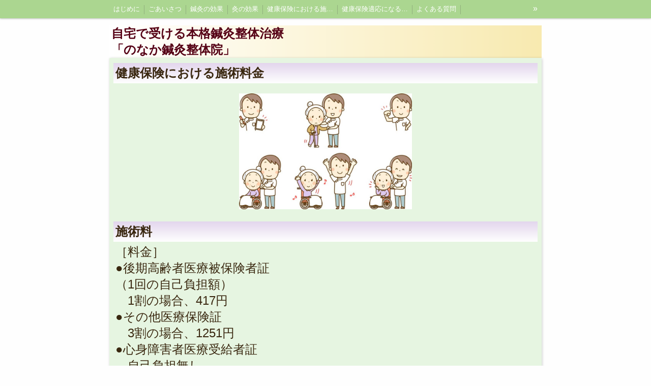

--- FILE ---
content_type: text/html; charset=utf-8
request_url: https://www.houmon555harikyu-nonaka.com/p/2/
body_size: 3622
content:

<!DOCTYPE html><html><head><meta charset="utf-8"><title>健康保険における施術料金 | 埼玉県さいたま市の療養サービス「のなか鍼灸整体院」肩こり、腰痛、片麻痺</title><meta name="description" content="回復や改善のためには長期間の継続が必要です。鍼灸治療を継続するために経済負担軽減の対策です。"><meta name="google-site-verification" content="aG5bn2lV4htgYooD3AVvw6_H1mEOIujrukq51Tfsof0" /><link rel="canonical" href="https://www.houmon555harikyu-nonaka.com/p/2/"><link rel="stylesheet" href="/static/js/slick/slick.css"><link rel="stylesheet" href="/static/css/default_style.css?1768731540.0790613"><link rel="stylesheet" href="/static/css/color011.css?1768731540.0790613"><link rel="stylesheet" href="/static/css/parts_style.css?1768731540.0790613"><link rel="stylesheet" href="/static/css/fontawesome_all.min.css" media="print" onload="this.media='all'"><link rel="stylesheet" href="/static/css/obistyle.css?1768731540.0790613"><link rel="stylesheet" href="/static/css/protectionstyle.css?1768731540.0790613"><link rel="stylesheet" href="/static/js/colorbox/colorbox.css" media="print" onload="this.media='all'"><link rel="stylesheet" href="/static/js/jquery-modal/jquery.modal.css" media="print" onload="this.media='all'"><link rel="stylesheet" href="/static/js/jquery-fancybox/jquery.fancybox.min.css" media="print" onload="this.media='all'"><link rel="stylesheet" href="/static/css/blog.css?1768731540.0790613"><link rel="stylesheet" href="https://fonts.googleapis.com/css2?family=Noto+Sans+JP&family=Noto+Serif+JP&family=M+PLUS+1p&family=M+PLUS+Rounded+1c&family=Sawarabi+Mincho&family=Sawarabi+Gothic&family=Kosugi+Maru&family=Kosugi&family=Yusei+Magic&family=Hachi+Maru+Pop&family=Potta+One&family=DotGothic16&family=RocknRoll+One&family=Stick&family=Reggae+One&display=swap" media="print" onload="this.media='all'"><meta name="format-detection" content="telephone=no"><meta name="referrer" content="no-referrer-when-downgrade"><meta name="viewport" content="width=device-width, initial-scale=1, maximum-scale=1" /><meta property="og:title" content="健康保険における施術料金 | 埼玉県さいたま市の療養サービス「のなか鍼灸整体院」肩こり、腰痛、片麻痺"/><meta property="og:type" content="website"/><meta property="og:url" content="https://www.houmon555harikyu-nonaka.com/p/2/"/><meta property="og:site_name" content="埼玉県さいたま市の療養サービス「のなか鍼灸整体院」肩こり、腰痛、片麻痺"/><meta property="og:description" content="回復や改善のためには長期間の継続が必要です。鍼灸治療を継続するために経済負担軽減の対策です。"/><meta property="og:image" content="https://crayonimg.e-shops.jp/cms-dimg/1118329/889595/850_570.jpg"/><link rel="icon" href="//crayonimg.e-shops.jp/cms-dimg/1118329/1368038/850_849.png" sizes="48x48" type="image/png" media="all"><link rel="apple-touch-icon-precomposed" href="//crayonimg.e-shops.jp/cms-dimg/1118329/1368038/850_849.png" type="image/png" media="all"><script src="/static/js/jquery-1.11.2.min.js"></script><!-- Google tag (gtag.js) --><script async src="https://www.googletagmanager.com/gtag/js?id=G-68101NFXML"></script><script>
  window.dataLayer = window.dataLayer || [];
  function gtag(){dataLayer.push(arguments);}
  gtag('js', new Date());

  gtag('config', AW-11173346456');
</script><script>
      var CMS_API_URL = "";
      var SHOP_ID = 1118329;
      var CSRF_TOKEN = 'LFbe0OpS8yAxDIa24cDcpkgqTplw6Ei4YHZcGfuZhQMmKhQcvMWSfceWu5nKoLPn';
    </script></head><body class="t-obi obi-color11  " ><header class="obiHeader"><div class="obiHeaderInner"><ul id="obinav" class="obiHederNavigation"><li><a href="/" title="はじめに"><span>はじめに</span></a></li><li><a href="/p/18/" title="ごあいさつ"><span>ごあいさつ</span></a></li><li><a href="/p/10/" title="鍼灸の効果"><span>鍼灸の効果</span></a></li><li><a href="/p/15/" title="灸の効果"><span>灸の効果</span></a></li><li><a href="/p/2/" title="健康保険における施術料金"><span>健康保険における施術料金</span></a></li><li><a href="/p/8/" title="健康保険適応になるには"><span>健康保険適応になるには</span></a></li><li><a href="/p/7/" title="よくある質問"><span>よくある質問</span></a></li><li><a href="/p/5/" title="健康保険における施術開始までの手順"><span>健康保険における施術開始までの手順</span></a></li><li><a href="/p/11/" title="お試し体験について"><span>お試し体験について</span></a></li><li><a href="/p/12/" title="当院での感染症対策"><span>当院での感染症対策</span></a></li><li><a href="/p/19/" title="このような方に喜ばれています"><span>このような方に喜ばれています</span></a></li><li><a href="/p/6/" title="自費料金"><span>自費料金</span></a></li><li><a href="/p/3/" title="お問い合わせ"><span>お問い合わせ</span></a></li><li><a href="/blog/" title="　のなか鍼灸整体院日記"><span>　のなか鍼灸整体院日記</span></a></li></ul><a id="obiRighter" class="oviHeadRighter" href="#" style="display:none;">»</a></div></header><div class="l-pageWrap"><div id="header" class="obiSita"><style amp-custom>
.htpn1{
  height: 150px;
}
.hd_auto_css{
  height: px;
}
@media screen and (max-width: 870px){
  .hd_auto_css{
    height: calc(100vw * );
  }
}
</style><div class="hd_area "><a href="/"><div class="hptn1  bclr42 hd_auto_css" 
             style="height: auto;"><div class="grad"><h1 class="bld  lchar clr26 line_l" style="  ">自宅で受ける本格鍼灸整体治療<br>「のなか鍼灸整体院」</h1></div></div></a></div></div><script src="/static/js/header_height_auto.js"></script><script>setImgHeight();</script><div class="articleBox mgb_20  " ><div id="container" ><div class="text_area mgb_20"><h2 class="line_l bld  bclr86 bd_n lchar" style="">健康保険における施術料金</h2></div><!-- text_area --><div class="img_area mgb_20 img_extension extension_position_center"><a href="//crayonimg.e-shops.jp/cms-dimg/1118329/889595/850_570.jpg" class="imgbd posi_c img40" style="" data-fancybox><div class="imgtrm"><img src="//crayonimg.e-shops.jp/cms-dimg/1118329/889595/850_570.jpg" alt="患者の絵"></div></a></div><div class="text_area mgb_20"><h2 class="line_l bld  bclr86 bd_n lchar" style="">施術料</h2><p class="line_l   bd_n lchar" style="">［料金］<br>●後期高齢者医療被保険者証<br>（1回の自己負担額）<br>　1割の場合、417円<br>●その他医療保険証<br>　3割の場合、1251円<br>●心身障害者医療受給者証<br>　自己負担無し<br>●生活保護の方　<br>　自己負担無し<br></p></div><!-- text_area --><div class="text_area mgb_20"><h2 class="line_l bld  mchar" style="">休診日</h2><p class="line_l   mchar" style="">日曜日<br><br></p></div><!-- text_area --><div class="weekly_area mgb_20"><div class="wtbltxt"><table class="wtblptn01 tblclr "><thead class="" style=""><tr><th class="bclr86" style="text-align: center;font-weight: normal;">診療時間</th><th class="bclr86" style="font-weight: normal; padding: 5px;">月</th><th class="bclr86" style="font-weight: normal; padding: 5px;">火</th><th class="bclr86" style="font-weight: normal; padding: 5px;">水</th><th class="bclr86" style="font-weight: normal; padding: 5px;">木</th><th class="bclr86" style="font-weight: normal; padding: 5px;">金</th><th class="bclr86" style="font-weight: normal; padding: 5px;">土</th><th class="bclr86" style="font-weight: normal;padding: 5px;">日</th></tr></thead><tbody class="" style=""><tr><th class="bclr11" style="text-align: center; padding: 6px 0px;">
                  
                  9:00～12:00
                </th><td class="bclr11" style="">○</td><td class="bclr11" style="">○</td><td class="bclr11" style="">○</td><td class="bclr11" style="">○</td><td class="bclr11" style="">○</td><td class="bclr11" style="">○</td><td class="bclr11" style="">×</td></tr><tr><th class="bclr11" style="text-align: center; padding: 6px 0px;">
                  
                  14:30～18:00
                </th><td class="bclr11" style="">○</td><td class="bclr11" style="">○</td><td class="bclr11" style="">○</td><td class="bclr11" style="">○</td><td class="bclr11" style="">○</td><td class="bclr11" style="">○</td><td class="bclr11" style="">×</td></tr></tbody></table></div></div></div></div></div><div id="footer"><div class="ft_area bclr11" style=""><div class="obiFooterInner"><p class="fadd clr15   line_m mchar" style="">
            事務所所在地　さいたま市桜区下大久保1219-1 メゾンノーブル208
            </p><p class="fcpy   line_m schar" style="">訪問療養サービス　のなか鍼灸整体院 </p></div></div></div><script src="/static/js/sns.js?1768731540.0790613"></script><script src="/static/js/access-log.js?1768731540.0790613"></script><script src="/static/js/slick/slick.min.js"></script><script src="/static/js/slick/slick-action.js"></script><script src="/static/js/shop_item-parts.js?1768731540.0790613"></script><script src="/static/js/obi.js"></script><script src="/static/js/jquery-modal/jquery.modal.min.js"></script><script src="/static/js/jquery-modal/jquery-modal-netshop.js?1768731540.0790613"></script><script src="/static/js/jquery-fancybox/jquery.fancybox.min.js"></script><script src="/static/js/fancybox.js"></script><script src="/static/js/colorbox/jquery.colorbox-min.js"></script><script src="/static/js/colorbox/colorbox-custom.js?1768731540.0790613"></script><script src="/static/js/animation.js?1768731540.0790613"></script><script src="/static/js/fitie.js"></script><script src="/static/js/youtube.js?1768731540.0790613"></script><script src="/static/js/intersection-observer.js"></script><script src="/static/js/lazyload.min.js"></script><script>
      $(function(){
        $("img[data-lazy-src]")
          .attr('src', '/static/img/loading.gif')
          .on('load.lazy', function(e) {
            if(e.target.getAttribute('src') === e.target.getAttribute('data-lazy-src')) {
              e.target.removeAttribute('data-lazy-src');
              $(e.target).off('load.lazy');
            }
          });
        
        if(typeof $("img[data-lazy-src]").lazyload === "function") {
          $("img[data-lazy-src]").lazyload({src: 'data-lazy-src', rootMargin: "300px"});
        } else {
          $("img[data-lazy-src]").each(function(i, elem) {
            elem.setAttribute('src', elem.getAttribute('data-lazy-src'));
          });
        }
      });
    </script><script src="/static/js/lazysizes.min.js" ></script><script src="/static/js/ls.unveilhooks.min.js"></script><script async src="https://platform.twitter.com/widgets.js" charset="utf-8"></script></body></html>


--- FILE ---
content_type: application/javascript
request_url: https://www.houmon555harikyu-nonaka.com/static/js/fancybox.js
body_size: 969
content:
$(document).ready(function() {
  setFancyboxGroup();
  $('[data-fancybox]').fancybox({
    loop: true,
    buttons : [
        'thumbs',
        'close'
    ],
    transitionEffect : 'slide',
    errorTpl : '<div class="fancybox-error"><p>Not Data</p></div>',
    mobile : {
        clickSlide : function( current, event ) {
            return 'close'
        }
    },
    touch : {
        vertical : false
    },
    hideScrollbar: false,
  });
});
function setFancyboxGroup() {
  // スライドショーパーツの画像をパーツ毎にグループ化
  for(var i=0; i<$('.gslide_area').length; i++) {
    $('.gslide_area').eq(i).find('li.slick-slide:not(".slick-cloned")').find('a').attr('data-fancybox', 'gslide'+i);
  }
  // 商品一覧パーツの画像をパーツ毎にグループ化
  for(var i=0; i<$('.shopItem').length; i++) {
    $('.shopItem').eq(i).find('div.slick-slide:not(".slick-cloned")').find('a').attr('data-fancybox', 'shopItem'+i);
  }
}
